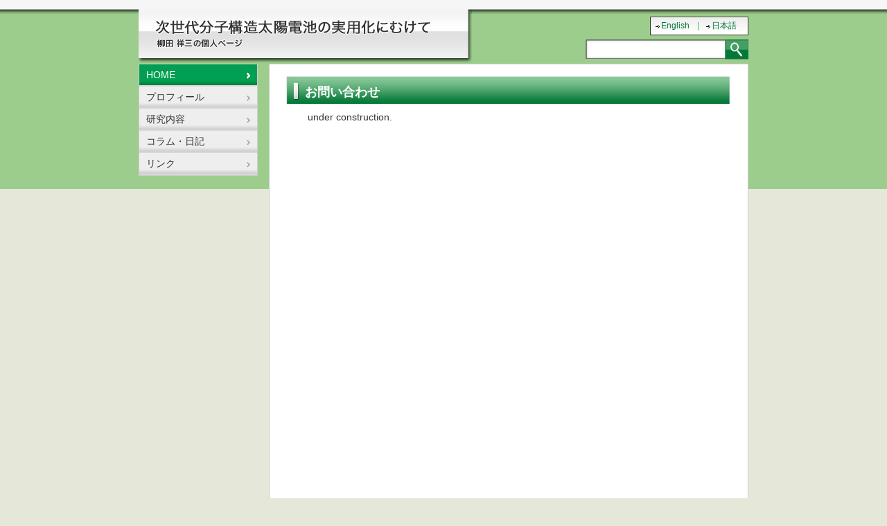

--- FILE ---
content_type: text/html; charset=UTF-8
request_url: http://yanagida.researcherinfo.net/contact
body_size: 9826
content:
<!DOCTYPE html>
<!--[if IE 6]>
<html id="ie6" lang="ja">
<![endif]-->
<!--[if IE 7]>
<html id="ie7" lang="ja">
<![endif]-->
<!--[if IE 8]>
<html id="ie8" lang="ja">
<![endif]-->
<!--[if !(IE 6) | !(IE 7) | !(IE 8)  ]><!-->
<html lang="ja">
<!--<![endif]-->
<head>
<meta charset="UTF-8" />
<meta name="viewport" content="width=device-width" />
<title>お問い合わせ | 次世代分子構造太陽電池の実用化に向けて</title>
<link rel="profile" href="http://gmpg.org/xfn/11" />
<link rel="stylesheet" type="text/css" media="all" href="http://yanagida.researcherinfo.net/wp-content/themes/yanagida_ou/style.css" />
<link rel="pingback" href="http://yanagida.researcherinfo.net/xmlrpc.php" />
<!--[if lt IE 9]>
<script src="http://yanagida.researcherinfo.net/wp-content/themes/yanagida_ou/js/html5.js" type="text/javascript"></script>
<![endif]-->
<link rel='dns-prefetch' href='//s.w.org' />
<link rel="alternate" type="application/rss+xml" title="次世代分子構造太陽電池の実用化に向けて &raquo; フィード" href="http://yanagida.researcherinfo.net/feed" />
<link rel="alternate" type="application/rss+xml" title="次世代分子構造太陽電池の実用化に向けて &raquo; コメントフィード" href="http://yanagida.researcherinfo.net/comments/feed" />
<link rel="alternate" type="application/rss+xml" title="次世代分子構造太陽電池の実用化に向けて &raquo; お問い合わせ のコメントのフィード" href="http://yanagida.researcherinfo.net/contact/feed" />
		<script type="text/javascript">
			window._wpemojiSettings = {"baseUrl":"https:\/\/s.w.org\/images\/core\/emoji\/12.0.0-1\/72x72\/","ext":".png","svgUrl":"https:\/\/s.w.org\/images\/core\/emoji\/12.0.0-1\/svg\/","svgExt":".svg","source":{"concatemoji":"http:\/\/yanagida.researcherinfo.net\/wp-includes\/js\/wp-emoji-release.min.js?ver=5.4.18"}};
			/*! This file is auto-generated */
			!function(e,a,t){var n,r,o,i=a.createElement("canvas"),p=i.getContext&&i.getContext("2d");function s(e,t){var a=String.fromCharCode;p.clearRect(0,0,i.width,i.height),p.fillText(a.apply(this,e),0,0);e=i.toDataURL();return p.clearRect(0,0,i.width,i.height),p.fillText(a.apply(this,t),0,0),e===i.toDataURL()}function c(e){var t=a.createElement("script");t.src=e,t.defer=t.type="text/javascript",a.getElementsByTagName("head")[0].appendChild(t)}for(o=Array("flag","emoji"),t.supports={everything:!0,everythingExceptFlag:!0},r=0;r<o.length;r++)t.supports[o[r]]=function(e){if(!p||!p.fillText)return!1;switch(p.textBaseline="top",p.font="600 32px Arial",e){case"flag":return s([127987,65039,8205,9895,65039],[127987,65039,8203,9895,65039])?!1:!s([55356,56826,55356,56819],[55356,56826,8203,55356,56819])&&!s([55356,57332,56128,56423,56128,56418,56128,56421,56128,56430,56128,56423,56128,56447],[55356,57332,8203,56128,56423,8203,56128,56418,8203,56128,56421,8203,56128,56430,8203,56128,56423,8203,56128,56447]);case"emoji":return!s([55357,56424,55356,57342,8205,55358,56605,8205,55357,56424,55356,57340],[55357,56424,55356,57342,8203,55358,56605,8203,55357,56424,55356,57340])}return!1}(o[r]),t.supports.everything=t.supports.everything&&t.supports[o[r]],"flag"!==o[r]&&(t.supports.everythingExceptFlag=t.supports.everythingExceptFlag&&t.supports[o[r]]);t.supports.everythingExceptFlag=t.supports.everythingExceptFlag&&!t.supports.flag,t.DOMReady=!1,t.readyCallback=function(){t.DOMReady=!0},t.supports.everything||(n=function(){t.readyCallback()},a.addEventListener?(a.addEventListener("DOMContentLoaded",n,!1),e.addEventListener("load",n,!1)):(e.attachEvent("onload",n),a.attachEvent("onreadystatechange",function(){"complete"===a.readyState&&t.readyCallback()})),(n=t.source||{}).concatemoji?c(n.concatemoji):n.wpemoji&&n.twemoji&&(c(n.twemoji),c(n.wpemoji)))}(window,document,window._wpemojiSettings);
		</script>
		<style type="text/css">
img.wp-smiley,
img.emoji {
	display: inline !important;
	border: none !important;
	box-shadow: none !important;
	height: 1em !important;
	width: 1em !important;
	margin: 0 .07em !important;
	vertical-align: -0.1em !important;
	background: none !important;
	padding: 0 !important;
}
</style>
	<link rel='stylesheet' id='wp-block-library-css'  href='http://yanagida.researcherinfo.net/wp-includes/css/dist/block-library/style.min.css?ver=5.4.18' type='text/css' media='all' />
<link rel='https://api.w.org/' href='http://yanagida.researcherinfo.net/wp-json/' />
<link rel="EditURI" type="application/rsd+xml" title="RSD" href="http://yanagida.researcherinfo.net/xmlrpc.php?rsd" />
<link rel="wlwmanifest" type="application/wlwmanifest+xml" href="http://yanagida.researcherinfo.net/wp-includes/wlwmanifest.xml" /> 
<meta name="generator" content="WordPress 5.4.18" />
<link rel="canonical" href="http://yanagida.researcherinfo.net/contact" />
<link rel='shortlink' href='http://yanagida.researcherinfo.net/?p=52' />
<link rel="alternate" type="application/json+oembed" href="http://yanagida.researcherinfo.net/wp-json/oembed/1.0/embed?url=http%3A%2F%2Fyanagida.researcherinfo.net%2Fcontact" />
<link rel="alternate" type="text/xml+oembed" href="http://yanagida.researcherinfo.net/wp-json/oembed/1.0/embed?url=http%3A%2F%2Fyanagida.researcherinfo.net%2Fcontact&#038;format=xml" />
<style type="text/css">.recentcomments a{display:inline !important;padding:0 !important;margin:0 !important;}</style></head>

<body class="page-template-default page page-id-52 single-author singular two-column right-sidebar">
<div id="container">

			
			
			
			
			<div id="header_wrapper">

<div class="header">
<h2>
<a href="http://yanagida.researcherinfo.net" target="_self">
<img class="alignnone size-full wp-image-144" alt="logo_title" src="http://yanagida.researcherinfo.net/wp-content/uploads/2013/09/logo_title.png" width="409" height="47" /></a></h2>
<div id="search">
  
  <div id="language">
<p><a href="http://yanagida.researcherinfo.net/contact_en">English</a> | <a href="http://yanagida.researcherinfo.net/contact">日本語</a></p>
	</div>
		
		
		<!--
<form action="http://www.google.co.jp/search">
                        <input type="image" id="icon" src="images/search_icon.jpg" />
						<input type="text" id="form_text" name="NAME" />
                        <input type="hidden" name="hl" value="ja" />
                        <input type="hidden" name="sitesearch" value="http://www.google.co.jp/search" />
                        <input type="hidden" name="domains" value="http://www.google.co.jp/search" />
                        <input type="hidden" name="ie" value="Shift_JIS" />
                        <input type="hidden" name="oe" value="Shift_JIS" />
			</form>-->

	
	<form action="http://yanagida.researcherinfo.net" method="get">
                    <input class="txt" type="text" id="form_text" value="" name="s" />
                      <input type="image" id="icon" src="http://yanagida.researcherinfo.net/wp-content/themes/yanagida_ou/images/search_icon.jpg" alt="icon" />
                 <input type="hidden" value="ja" name="hl" />
                    <input type="hidden" value="" name="sitesearch" />
                    <input type="hidden" value="" name="domains" />
                    <input type="hidden" name="ie" value="UTF-8">
            		<input type="hidden" name="oe" value="UTF-8">
                    </form>

	

</div>

</div>

<!--/header_wrapper--></div>

		
		
															
										
								<!--</a>-->
			
							
																		
			<!--</nav--><!-- #access -->
	<!--</header>--><!-- #branding -->

			<div id="main">



				<div id="leftside">
				
				<div id="menu">
			
				<div class="menu-menu-container"><ul id="menu-menu" class="menu"><li id="menu-item-16" class="menu-item menu-item-type-custom menu-item-object-custom menu-item-home menu-item-16"><a href="http://yanagida.researcherinfo.net/">HOME</a></li>
<li id="menu-item-19" class="menu-item menu-item-type-post_type menu-item-object-page menu-item-19"><a href="http://yanagida.researcherinfo.net/profile">プロフィール</a></li>
<li id="menu-item-21" class="menu-item menu-item-type-post_type menu-item-object-page menu-item-21"><a href="http://yanagida.researcherinfo.net/research">研究内容</a></li>
<li id="menu-item-187" class="menu-item menu-item-type-taxonomy menu-item-object-category menu-item-187"><a href="http://yanagida.researcherinfo.net/category/column">コラム・日記</a></li>
<li id="menu-item-20" class="menu-item menu-item-type-post_type menu-item-object-page menu-item-20"><a href="http://yanagida.researcherinfo.net/link">リンク</a></li>
</ul></div>					
				</div>
				
												<!--/leftside--></div>

	<!--<div id="main">-->

	
			

				
					<div id="rightside">
<div id="inner_sub">
		<h3>お問い合わせ</h3>
	
	<div class="content">
		<p>under construction.</p>
	</div><!-- .content -->
	
	<footer class="entry-meta">
			</footer><!-- .entry-meta -->

</div>
</div>
<div class="clear"></div>
</div>
					

				
			<!--<div id="content"></div>--><!-- #content -->
			<!--<div id="primary"></div>--><!-- #primary -->

	<div id="footer_wrapper">
			<div id="footer">
			<p><a href="http://yanagida.researcherinfo.net">HOME</a>　|　<a href="http://yanagida.researcherinfo.net/link">リンク</a>　｜　<a href="http://yanagida.researcherinfo.net/sitemap">サイトマップ</a>　｜　<a href="http://yanagida.researcherinfo.net/contact">お問い合わせ</a></p>
			
			<p>Shozo Yanagida Copyright© 2026 All Rights Reserved.</p>
			</div>
			</div>
	</div><!-- #main -->

			


			
		







					
<script type='text/javascript' src='http://yanagida.researcherinfo.net/wp-includes/js/comment-reply.min.js?ver=5.4.18'></script>
<script type='text/javascript' src='http://yanagida.researcherinfo.net/wp-includes/js/wp-embed.min.js?ver=5.4.18'></script>

</body>
</html>